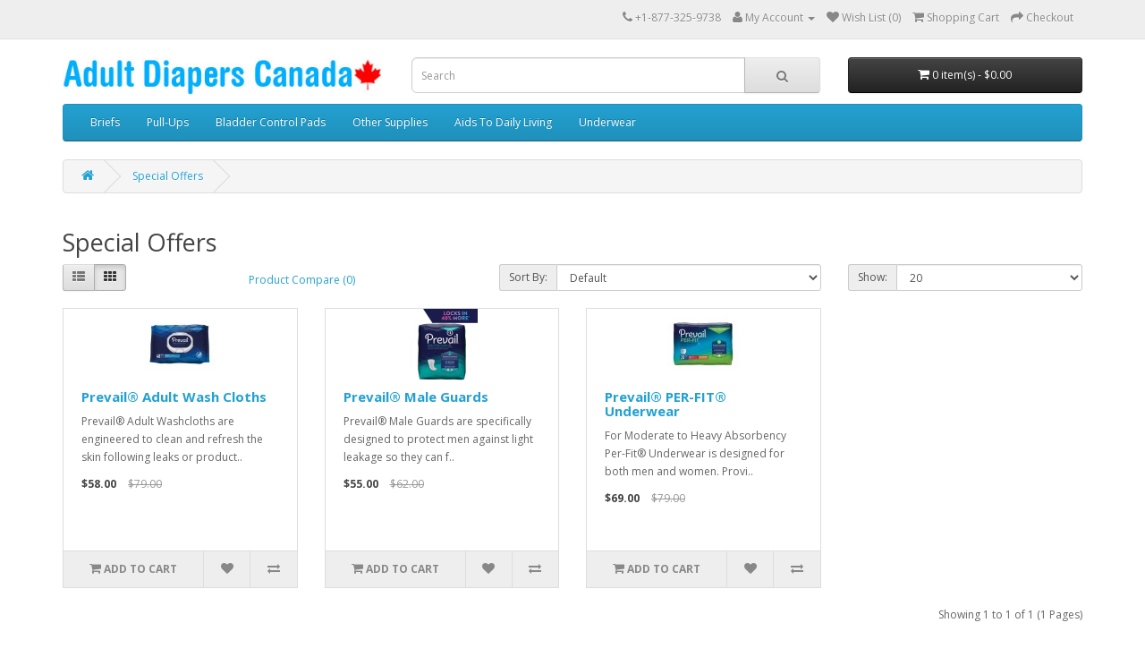

--- FILE ---
content_type: text/html; charset=utf-8
request_url: https://adultdiaperscanada.ca/special
body_size: 4433
content:
<!DOCTYPE html>
<!--[if IE]><![endif]-->
<!--[if IE 8 ]><html dir="ltr" lang="en" class="ie8"><![endif]-->
<!--[if IE 9 ]><html dir="ltr" lang="en" class="ie9"><![endif]-->
<!--[if (gt IE 9)|!(IE)]><!-->
<html dir="ltr" lang="en">
<!--<![endif]-->
<head>
<meta charset="UTF-8" />
<meta name="viewport" content="width=device-width, initial-scale=1">
<meta http-equiv="X-UA-Compatible" content="IE=edge">
<title>Special Offers</title>
<base href="https://adultdiaperscanada.ca/" />

<meta name="robots" content="index">			
<script src="catalog/view/javascript/jquery/jquery-2.1.1.min.js?v=1" type="text/javascript"></script>
<link href="catalog/view/javascript/bootstrap/css/bootstrap.min.css?v=1" rel="stylesheet" media="screen" />
<script src="catalog/view/javascript/bootstrap/js/bootstrap.min.js?v=1" type="text/javascript"></script>
<link href="catalog/view/javascript/font-awesome/css/font-awesome.min.css" rel="stylesheet" type="text/css" />
<link href="//fonts.googleapis.com/css?family=Open+Sans:400,400i,300,700" rel="stylesheet" type="text/css" />
<link href="catalog/view/theme/default/stylesheet/stylesheet.css?v=1" rel="stylesheet">
<script src="catalog/view/javascript/common.js" type="text/javascript"></script>
<link href="https://adultdiaperscanada.ca/special" rel="canonical" />
<link href="https://adultdiaperscanada.ca/image/catalog/adult-diapers-canada.png" rel="icon" />
<link href="https://plus.google.com/" rel="publisher" />

			<link rel="stylesheet" href="catalog/view/javascript/jquery.cluetip.css" type="text/css" />
			<script src="catalog/view/javascript/jquery.cluetip.js" type="text/javascript"></script>
			
			<script type="text/javascript">
				$(document).ready(function() {
				$('a.title').cluetip({splitTitle: '|'});
				  $('ol.rounded a:eq(0)').cluetip({splitTitle: '|', dropShadow: false, cluetipClass: 'rounded', showtitle: false});
				  $('ol.rounded a:eq(1)').cluetip({cluetipClass: 'rounded', dropShadow: false, showtitle: false, positionBy: 'mouse'});
				  $('ol.rounded a:eq(2)').cluetip({cluetipClass: 'rounded', dropShadow: false, showtitle: false, positionBy: 'bottomTop', topOffset: 70});
				  $('ol.rounded a:eq(3)').cluetip({cluetipClass: 'rounded', dropShadow: false, sticky: true, ajaxCache: false, arrows: true});
				  $('ol.rounded a:eq(4)').cluetip({cluetipClass: 'rounded', dropShadow: false});  
				});
			</script>
			

													

								
				<script type="application/ld+json">
				{ "@context" : "http://schema.org",
				  "@type" : "Organization",
				  "name" : "Adult Diapers Canada",
				  "url" : "http://adultdiaperscanada.ca/",
				  "logo" : "https://adultdiaperscanada.ca/image/catalog/ADC-logo.jpg",
				  "contactPoint" : [
					{ "@type" : "ContactPoint",
					  "telephone" : "+1-877-325-9738",
					  "contactType" : "customer service"
					} ] }
				</script>
							
</head>
<body class="product-special">
<nav id="top">
  <div class="container">
            <div id="top-links" class="nav pull-right">
      <ul class="list-inline">
        <li><a href="https://adultdiaperscanada.ca/contact"><i class="fa fa-phone"></i></a> <span class="hidden-xs hidden-sm hidden-md">+1-877-325-9738</span></li>
        <li class="dropdown"><a href="https://adultdiaperscanada.ca/account" title="My Account" class="dropdown-toggle" data-toggle="dropdown"><i class="fa fa-user"></i> <span class="hidden-xs hidden-sm hidden-md">My Account</span> <span class="caret"></span></a>
          <ul class="dropdown-menu dropdown-menu-right">
                        <li><a href="https://adultdiaperscanada.ca/register">Register</a></li>
            <li><a href="https://adultdiaperscanada.ca/login">Login</a></li>
                      </ul>
        </li>
        <li><a href="https://adultdiaperscanada.ca/wishlist" id="wishlist-total" title="Wish List (0)"><i class="fa fa-heart"></i> <span class="hidden-xs hidden-sm hidden-md">Wish List (0)</span></a></li>
        <li><a href="https://adultdiaperscanada.ca/index.php?route=checkout/cart" title="Shopping Cart"><i class="fa fa-shopping-cart"></i> <span class="hidden-xs hidden-sm hidden-md">Shopping Cart</span></a></li>
        <li><a href="https://adultdiaperscanada.ca/index.php?route=checkout/checkout" title="Checkout"><i class="fa fa-share"></i> <span class="hidden-xs hidden-sm hidden-md">Checkout</span></a></li>
      </ul>
    </div>
  </div>
</nav>
<header>
  <div class="container">
    <div class="row">
      <div class="col-sm-4">
        <div id="logo">
                    <a href="https://adultdiaperscanada.ca/"><img src="https://adultdiaperscanada.ca/image/catalog/ADC-logo.jpg" title="Adult Diapers Canada" alt="Adult Diapers Canada" class="img-responsive" /></a>
                  </div>
      </div>
      <div class="col-sm-5"><div id="search" class="input-group">
  <input type="text" name="search" value="" placeholder="Search" class="form-control input-lg" />
  <span class="input-group-btn">
    <button type="button" class="btn btn-default btn-lg"><i class="fa fa-search"></i></button>
  </span>
</div>      </div>
      <div class="col-sm-3"><div id="cart" class="btn-group btn-block">
  <button type="button" data-toggle="dropdown" data-loading-text="Loading..." class="btn btn-inverse btn-block btn-lg dropdown-toggle"><i class="fa fa-shopping-cart"></i> <span id="cart-total">0 item(s) - $0.00</span></button>
  <ul class="dropdown-menu pull-right">
        <li>
      <p class="text-center">Your shopping cart is empty!</p>
    </li>
      </ul>
</div>
</div>
    </div>
  </div>
</header>
<div class="container">
  <nav id="menu" class="navbar">
    <div class="navbar-header"><span id="category" class="visible-xs">Categories</span>
      <button type="button" class="btn btn-navbar navbar-toggle" data-toggle="collapse" data-target=".navbar-ex1-collapse"><i class="fa fa-bars"></i></button>
    </div>
    <div class="collapse navbar-collapse navbar-ex1-collapse">
      <ul class="nav navbar-nav">
                        <li class="dropdown"><a href="https://adultdiaperscanada.ca/Briefs/" class="dropdown-toggle" data-toggle="dropdown">Briefs</a>
          <div class="dropdown-menu">
            <div class="dropdown-inner">
                            <ul class="list-unstyled">
                                <li><a href="https://adultdiaperscanada.ca/Briefs/Regular-Wear/">Regular Wear</a></li>
                                <li><a href="https://adultdiaperscanada.ca/Briefs/Extended-Wear/">Extended Wear</a></li>
                                <li><a href="https://adultdiaperscanada.ca/Briefs/Youth-Size/">Youth Size</a></li>
                                <li><a href="https://adultdiaperscanada.ca/Briefs/Plus-Size/">Plus Size</a></li>
                              </ul>
                          </div>
            <a href="https://adultdiaperscanada.ca/Briefs/" class="see-all">Show All Briefs</a> </div>
        </li>
                                <li class="dropdown"><a href="https://adultdiaperscanada.ca/Pull-Ups/" class="dropdown-toggle" data-toggle="dropdown">Pull-Ups</a>
          <div class="dropdown-menu">
            <div class="dropdown-inner">
                            <ul class="list-unstyled">
                                <li><a href="https://adultdiaperscanada.ca/Pull-Ups/Youth_Size/">Youth</a></li>
                                <li><a href="https://adultdiaperscanada.ca/Pull-Ups/Regular-Absorbency/">Regular Absorbency</a></li>
                                <li><a href="https://adultdiaperscanada.ca/Pull-Ups/Extra-Absorbency/">Extra Absorbency</a></li>
                                <li><a href="https://adultdiaperscanada.ca/Pull-Ups/Plus_Size/">Plus Size</a></li>
                              </ul>
                          </div>
            <a href="https://adultdiaperscanada.ca/Pull-Ups/" class="see-all">Show All Pull-Ups</a> </div>
        </li>
                                <li class="dropdown"><a href="https://adultdiaperscanada.ca/Bladder-Control-Pads/" class="dropdown-toggle" data-toggle="dropdown">Bladder Control Pads</a>
          <div class="dropdown-menu">
            <div class="dropdown-inner">
                            <ul class="list-unstyled">
                                <li><a href="https://adultdiaperscanada.ca/Bladder-Control-Pads/Contoured-Pads/">Contoured Pads</a></li>
                                <li><a href="https://adultdiaperscanada.ca/Bladder-Control-Pads/Booster-Pads/">Booster Pads</a></li>
                                <li><a href="https://adultdiaperscanada.ca/Bladder-Control-Pads/Male-Guards/">Male Guards</a></li>
                                <li><a href="https://adultdiaperscanada.ca/Bladder-Control-Pads/Belted-Shields/">Belted Shields</a></li>
                              </ul>
                          </div>
            <a href="https://adultdiaperscanada.ca/Bladder-Control-Pads/" class="see-all">Show All Bladder Control Pads</a> </div>
        </li>
                                <li class="dropdown"><a href="https://adultdiaperscanada.ca/Other-Supplies/" class="dropdown-toggle" data-toggle="dropdown">Other Supplies</a>
          <div class="dropdown-menu">
            <div class="dropdown-inner">
                            <ul class="list-unstyled">
                                <li><a href="https://adultdiaperscanada.ca/Other-Supplies/Underpads/">Underpads</a></li>
                                <li><a href="https://adultdiaperscanada.ca/Other-Supplies/Wipes-and-Wash-Cloths/">Wipes &amp; Wash Cloths</a></li>
                                <li><a href="https://adultdiaperscanada.ca/Other-Supplies/Gloves/">Gloves</a></li>
                                <li><a href="https://adultdiaperscanada.ca/Other-Supplies/Skin-Care/">Skin Care</a></li>
                                <li><a href="https://adultdiaperscanada.ca/Other-Supplies/Bathing-Products/">Bathing Products</a></li>
                                <li><a href="https://adultdiaperscanada.ca/Other-Supplies/Skin-Cleansers/">Skin Cleansers</a></li>
                                <li><a href="https://adultdiaperscanada.ca/Other-Supplies/urinalysis-products/">Urinalysis Products</a></li>
                              </ul>
                          </div>
            <a href="https://adultdiaperscanada.ca/Other-Supplies/" class="see-all">Show All Other Supplies</a> </div>
        </li>
                                <li class="dropdown"><a href="https://adultdiaperscanada.ca/Aids-To-Daily-Living/" class="dropdown-toggle" data-toggle="dropdown">Aids To Daily Living</a>
          <div class="dropdown-menu">
            <div class="dropdown-inner">
                            <ul class="list-unstyled">
                                <li><a href="https://adultdiaperscanada.ca/Aids-To-Daily-Living/Bath-Chairs-and-Safety-Rails/">Bath Chairs and Safety Rails</a></li>
                                <li><a href="https://adultdiaperscanada.ca/Aids-To-Daily-Living/Toileting-Aids-and-Safety/">Toileting Aids and Safety</a></li>
                                <li><a href="https://adultdiaperscanada.ca/Aids-To-Daily-Living/Mobility-Aids/">Mobility Aids</a></li>
                                <li><a href="https://adultdiaperscanada.ca/Aids-To-Daily-Living/Dressing-and-Household-Aids/">Dressing and Household Aids</a></li>
                              </ul>
                          </div>
            <a href="https://adultdiaperscanada.ca/Aids-To-Daily-Living/" class="see-all">Show All Aids To Daily Living</a> </div>
        </li>
                                <li class="dropdown"><a href="https://adultdiaperscanada.ca/protective-underwear/" class="dropdown-toggle" data-toggle="dropdown">Underwear</a>
          <div class="dropdown-menu">
            <div class="dropdown-inner">
                            <ul class="list-unstyled">
                                <li><a href="https://adultdiaperscanada.ca/protective-underwear/protective-underwear-women/">Women's Protection</a></li>
                                <li><a href="https://adultdiaperscanada.ca/protective-underwear/protective-underwear-men/">Men's Protection</a></li>
                              </ul>
                          </div>
            <a href="https://adultdiaperscanada.ca/protective-underwear/" class="see-all">Show All Underwear</a> </div>
        </li>
                      </ul>
    </div>
  </nav>
</div>
<div class="container">
  <ul class="breadcrumb">
        <li><a href="https://adultdiaperscanada.ca/"><i class="fa fa-home"></i></a></li>
        <li><a href="https://adultdiaperscanada.ca/special">Special Offers</a></li>
      </ul>
  <div class="row">                <div id="content" class="col-sm-12">      <h2>Special Offers</h2>
            <div class="row">
        <div class="col-md-2 col-sm-6 hidden-xs">
          <div class="btn-group btn-group-sm">
            <button type="button" id="list-view" class="btn btn-default" data-toggle="tooltip" title="List"><i class="fa fa-th-list"></i></button>
            <button type="button" id="grid-view" class="btn btn-default" data-toggle="tooltip" title="Grid"><i class="fa fa-th"></i></button>
          </div>
        </div>
        <div class="col-md-3 col-sm-6">
          <div class="form-group">
            <a href="https://adultdiaperscanada.ca/index.php?route=product/compare" id="compare-total" class="btn btn-link">Product Compare (0)</a>
          </div>
        </div>
        <div class="col-md-4 col-xs-6">
          <div class="form-group input-group input-group-sm">
            <label class="input-group-addon" for="input-sort">Sort By:</label>
            <select id="input-sort" class="form-control" onchange="location = this.value;">
                                          <option value="http://adultdiaperscanada.ca/special?sort=p.sort_order&amp;order=ASC" selected="selected">Default</option>
                                                        <option value="http://adultdiaperscanada.ca/special?sort=pd.name&amp;order=ASC">Name (A - Z)</option>
                                                        <option value="http://adultdiaperscanada.ca/special?sort=pd.name&amp;order=DESC">Name (Z - A)</option>
                                                        <option value="http://adultdiaperscanada.ca/special?sort=ps.price&amp;order=ASC">Price (Low &gt; High)</option>
                                                        <option value="http://adultdiaperscanada.ca/special?sort=ps.price&amp;order=DESC">Price (High &gt; Low)</option>
                                                        <option value="http://adultdiaperscanada.ca/special?sort=rating&amp;order=DESC">Rating (Highest)</option>
                                                        <option value="http://adultdiaperscanada.ca/special?sort=rating&amp;order=ASC">Rating (Lowest)</option>
                                                        <option value="http://adultdiaperscanada.ca/special?sort=p.model&amp;order=ASC">Model (A - Z)</option>
                                                        <option value="http://adultdiaperscanada.ca/special?sort=p.model&amp;order=DESC">Model (Z - A)</option>
                                        </select>
          </div>
        </div>
        <div class="col-md-3 col-xs-6">
          <div class="form-group input-group input-group-sm">
            <label class="input-group-addon" for="input-limit">Show:</label>
            <select id="input-limit" class="form-control" onchange="location = this.value;">
                                          <option value="http://adultdiaperscanada.ca/special?limit=20" selected="selected">20</option>
                                                        <option value="http://adultdiaperscanada.ca/special?limit=25">25</option>
                                                        <option value="http://adultdiaperscanada.ca/special?limit=50">50</option>
                                                        <option value="http://adultdiaperscanada.ca/special?limit=75">75</option>
                                                        <option value="http://adultdiaperscanada.ca/special?limit=100">100</option>
                                        </select>
          </div>
        </div>
      </div>
      <div class="row">
                <div class="product-layout product-list col-xs-12">
          <div class="product-thumb">
            <div class="image"><a href="https://adultdiaperscanada.ca/Prevail-Washcloths "><img src="https://adultdiaperscanada.ca/image/cache/catalog/ADULT%20WASHCLOTHS/WW-710-80x80.jpg" alt="Prevail® Adult Wash Cloths" title="Prevail® Adult Wash Cloths" class="img-responsive" /></a></div>
            <div>
              <div class="caption">
                <h4><a href="https://adultdiaperscanada.ca/Prevail-Washcloths ">Prevail® Adult Wash Cloths</a></h4>
                <p>
	Prevail® Adult Washcloths are engineered to clean and refresh the skin following leaks or product..</p>
                                <p class="price">
                                    <span class="price-new">$58.00</span> <span class="price-old">$79.00</span>
                                                    </p>
                                              </div>
              <div class="button-group">
                <button type="button" onclick="cart.add('92', '1');"><i class="fa fa-shopping-cart"></i> <span class="hidden-xs hidden-sm hidden-md">Add to Cart</span></button>
                <button type="button" data-toggle="tooltip" title="Add to Wish List" onclick="wishlist.add('92');"><i class="fa fa-heart"></i></button>
                <button type="button" data-toggle="tooltip" title="Compare this Product" onclick="compare.add('92');"><i class="fa fa-exchange"></i></button>
              </div>
            </div>
          </div>
        </div>
                <div class="product-layout product-list col-xs-12">
          <div class="product-thumb">
            <div class="image"><a href="https://adultdiaperscanada.ca/Prevail-Male-Guards"><img src="https://adultdiaperscanada.ca/image/cache/catalog/UNDER%20PADS%20AND%20BCP/PV-811-80x80.png" alt="Prevail® Male Guards" title="Prevail® Male Guards" class="img-responsive" /></a></div>
            <div>
              <div class="caption">
                <h4><a href="https://adultdiaperscanada.ca/Prevail-Male-Guards">Prevail® Male Guards</a></h4>
                <p>
	Prevail® Male Guards are specifically designed to protect men against light leakage so they can f..</p>
                                <p class="price">
                                    <span class="price-new">$55.00</span> <span class="price-old">$62.00</span>
                                                    </p>
                                              </div>
              <div class="button-group">
                <button type="button" onclick="cart.add('57', '1');"><i class="fa fa-shopping-cart"></i> <span class="hidden-xs hidden-sm hidden-md">Add to Cart</span></button>
                <button type="button" data-toggle="tooltip" title="Add to Wish List" onclick="wishlist.add('57');"><i class="fa fa-heart"></i></button>
                <button type="button" data-toggle="tooltip" title="Compare this Product" onclick="compare.add('57');"><i class="fa fa-exchange"></i></button>
              </div>
            </div>
          </div>
        </div>
                <div class="product-layout product-list col-xs-12">
          <div class="product-thumb">
            <div class="image"><a href="https://adultdiaperscanada.ca/Prevail-PER-FIT-Underwear "><img src="https://adultdiaperscanada.ca/image/cache/catalog/UNDERWEAR/PF-512-80x80.jpg" alt="Prevail® PER-FIT® Underwear " title="Prevail® PER-FIT® Underwear " class="img-responsive" /></a></div>
            <div>
              <div class="caption">
                <h4><a href="https://adultdiaperscanada.ca/Prevail-PER-FIT-Underwear ">Prevail® PER-FIT® Underwear </a></h4>
                <p>
	For Moderate to Heavy Absorbency

	Per-Fit® Underwear is designed for both men and women. Provi..</p>
                                <p class="price">
                                    <span class="price-new">$69.00</span> <span class="price-old">$79.00</span>
                                                    </p>
                                              </div>
              <div class="button-group">
                <button type="button" onclick="cart.add('73', '1');"><i class="fa fa-shopping-cart"></i> <span class="hidden-xs hidden-sm hidden-md">Add to Cart</span></button>
                <button type="button" data-toggle="tooltip" title="Add to Wish List" onclick="wishlist.add('73');"><i class="fa fa-heart"></i></button>
                <button type="button" data-toggle="tooltip" title="Compare this Product" onclick="compare.add('73');"><i class="fa fa-exchange"></i></button>
              </div>
            </div>
          </div>
        </div>
              </div>
      <div class="row">
        <div class="col-sm-6 text-left"></div>
        <div class="col-sm-6 text-right">Showing 1 to 1 of 1 (1 Pages)</div>
      </div>
            </div>
    </div>
</div>
<footer>
  <div class="container">
    <div class="row">
            <div class="col-sm-3">
        <h5>Customer Service</h5>
        <ul class="list-unstyled">
          <li><a href="https://adultdiaperscanada.ca/contact">Contact Us</a></li>
          <li><a href="https://adultdiaperscanada.ca/index.php?route=account/return/add">Returns</a></li>
          <li><a href="https://adultdiaperscanada.ca/sitemap">Site Map</a></li>
        </ul>
      </div>
      <div class="col-sm-3">
        <h5>Extras</h5>
        <ul class="list-unstyled">
          <li><a href="https://adultdiaperscanada.ca/manufacturer">Brands</a></li>
          <li><a href="https://adultdiaperscanada.ca/index.php?route=account/voucher">Gift Certificates</a></li>
          <li><a href="https://adultdiaperscanada.ca/affiliates">Affiliates</a></li>
          <li><a href="https://adultdiaperscanada.ca/special">Specials</a></li>
        </ul>
      </div>
      <div class="col-sm-3">
        <h5>My Account</h5>
        <ul class="list-unstyled">
          <li><a href="https://adultdiaperscanada.ca/account">My Account</a></li>
          <li><a href="https://adultdiaperscanada.ca/index.php?route=account/order">Order History</a></li>
          <li><a href="https://adultdiaperscanada.ca/wishlist">Wish List</a></li>
          <li><a href="https://adultdiaperscanada.ca/index.php?route=account/newsletter">Newsletter</a></li>
        </ul>
      </div>
    </div>
    <hr>
    <p>Powered By <a href="http://www.opencart.com">OpenCart</a><br /> <a href="https://adultdiaperscanada.ca/">Adult Diapers Canada</a> &copy; 2026</p>
  </div>
</footer>

<!--
OpenCart is open source software and you are free to remove the powered by OpenCart if you want, but its generally accepted practise to make a small donation.
Please donate via PayPal to donate@opencart.com
//-->

<!-- Theme created by Welford Media for OpenCart 2.0 www.welfordmedia.co.uk -->


			<!-- Google Tag Manager -->
<script>(function(w,d,s,l,i){w[l]=w[l]||[];w[l].push({'gtm.start':
new Date().getTime(),event:'gtm.js'});var f=d.getElementsByTagName(s)[0],
j=d.createElement(s),dl=l!='dataLayer'?'&l='+l:'';j.async=true;j.src=
'https://www.googletagmanager.com/gtm.js?id='+i+dl;f.parentNode.insertBefore(j,f);
})(window,document,'script','dataLayer','GTM-WC7DW88');</script>
<!-- End Google Tag Manager -->			<!-- Google Tag Manager -->
<script>			function addtocartscript() {(function(w,d,s,l,i){w[l]=w[l]||[];w[l].push({'gtm.start':
new Date().getTime(),event:'gtm.js'});var f=d.getElementsByTagName(s)[0],
j=d.createElement(s),dl=l!='dataLayer'?'&l='+l:'';j.async=true;j.src=
'https://www.googletagmanager.com/gtm.js?id='+i+dl;f.parentNode.insertBefore(j,f);
})(window,document,'script','dataLayer','GTM-WC7DW88');}			</script>
<!-- End Google Tag Manager -->			
<script defer src="https://static.cloudflareinsights.com/beacon.min.js/vcd15cbe7772f49c399c6a5babf22c1241717689176015" integrity="sha512-ZpsOmlRQV6y907TI0dKBHq9Md29nnaEIPlkf84rnaERnq6zvWvPUqr2ft8M1aS28oN72PdrCzSjY4U6VaAw1EQ==" data-cf-beacon='{"version":"2024.11.0","token":"bf58e4dbc6a94f8e9e8da2045907ba24","r":1,"server_timing":{"name":{"cfCacheStatus":true,"cfEdge":true,"cfExtPri":true,"cfL4":true,"cfOrigin":true,"cfSpeedBrain":true},"location_startswith":null}}' crossorigin="anonymous"></script>
</body></html>

--- FILE ---
content_type: text/plain
request_url: https://www.google-analytics.com/j/collect?v=1&_v=j102&a=2087419622&t=pageview&_s=1&dl=https%3A%2F%2Fadultdiaperscanada.ca%2Fspecial&ul=en-us%40posix&dt=Special%20Offers&sr=1280x720&vp=1280x720&_u=YEBAAAABAAAAAC~&jid=1642288818&gjid=1020915266&cid=1201279056.1769277434&tid=UA-29879052-1&_gid=1218888325.1769277434&_r=1&_slc=1&gtm=45He61m1h2n81WC7DW88za200&gcd=13l3l3l3l1l1&dma=0&tag_exp=103116026~103200004~104527907~104528500~104684208~104684211~105391252~115495938~115616986~115938466~115938469~116185181~116185182~116682875~116992597~117041588&z=1096209747
body_size: -453
content:
2,cG-B1ND4819RC